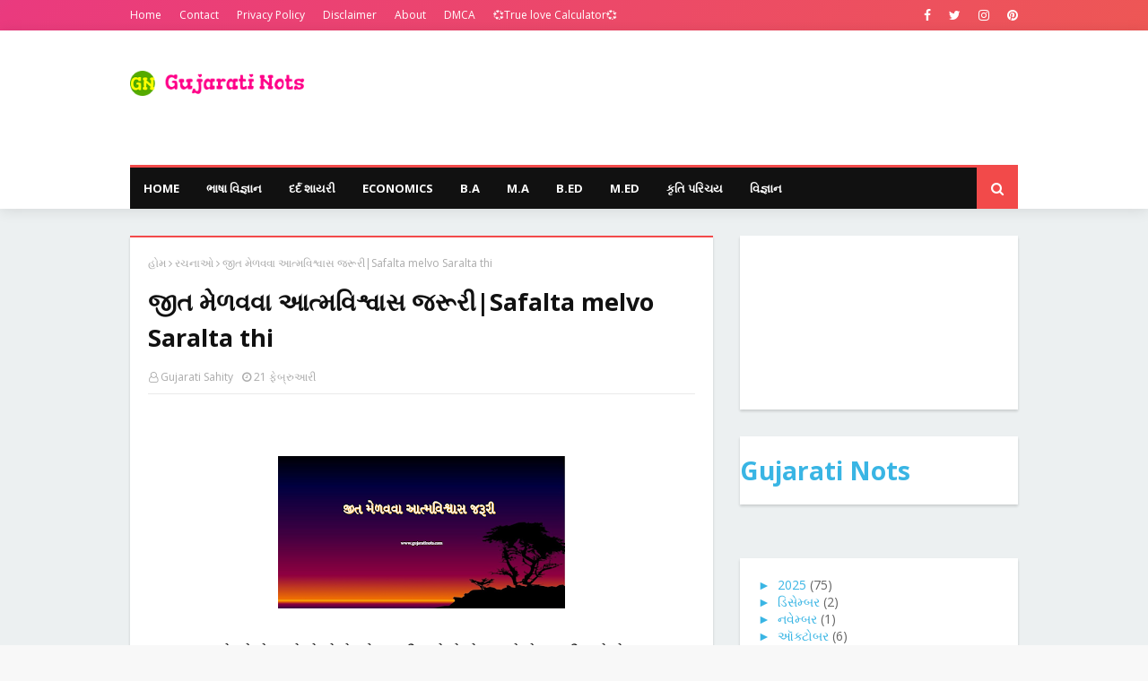

--- FILE ---
content_type: text/html; charset=UTF-8
request_url: https://www.gujaratinots.com/b/stats?style=WHITE_TRANSPARENT&timeRange=ALL_TIME&token=APq4FmAT5ZoZy2Dk8nbBTkkCrNTDmOx7duoOOl6H7WZGnnaBR8v3VxcE41U2q_qhtWunJ1-bTHHihXdbD9fKVbhk2hf-ubc2_Q
body_size: 41
content:
{"total":4358175,"sparklineOptions":{"backgroundColor":{"fillOpacity":0.1,"fill":"#ffffff"},"series":[{"areaOpacity":0.3,"color":"#fff"}]},"sparklineData":[[0,65],[1,55],[2,80],[3,85],[4,75],[5,84],[6,65],[7,66],[8,83],[9,77],[10,66],[11,65],[12,84],[13,78],[14,86],[15,78],[16,88],[17,78],[18,54],[19,70],[20,62],[21,53],[22,61],[23,79],[24,74],[25,71],[26,90],[27,90],[28,99],[29,56]],"nextTickMs":37894}

--- FILE ---
content_type: text/html; charset=utf-8
request_url: https://www.google.com/recaptcha/api2/aframe
body_size: 264
content:
<!DOCTYPE HTML><html><head><meta http-equiv="content-type" content="text/html; charset=UTF-8"></head><body><script nonce="y4peAVaedImfbwylZfoYmw">/** Anti-fraud and anti-abuse applications only. See google.com/recaptcha */ try{var clients={'sodar':'https://pagead2.googlesyndication.com/pagead/sodar?'};window.addEventListener("message",function(a){try{if(a.source===window.parent){var b=JSON.parse(a.data);var c=clients[b['id']];if(c){var d=document.createElement('img');d.src=c+b['params']+'&rc='+(localStorage.getItem("rc::a")?sessionStorage.getItem("rc::b"):"");window.document.body.appendChild(d);sessionStorage.setItem("rc::e",parseInt(sessionStorage.getItem("rc::e")||0)+1);localStorage.setItem("rc::h",'1769081611635');}}}catch(b){}});window.parent.postMessage("_grecaptcha_ready", "*");}catch(b){}</script></body></html>

--- FILE ---
content_type: text/plain
request_url: https://www.google-analytics.com/j/collect?v=1&_v=j102&a=939166477&t=pageview&_s=1&dl=https%3A%2F%2Fwww.gujaratinots.com%2F2024%2F02%2Fsafalta-melvo-saralta-thi.html&ul=en-us%40posix&dt=%E0%AA%9C%E0%AB%80%E0%AA%A4%20%E0%AA%AE%E0%AB%87%E0%AA%B3%E0%AA%B5%E0%AA%B5%E0%AA%BE%20%E0%AA%86%E0%AA%A4%E0%AB%8D%E0%AA%AE%E0%AA%B5%E0%AA%BF%E0%AA%B6%E0%AB%8D%E0%AA%B5%E0%AA%BE%E0%AA%B8%20%E0%AA%9C%E0%AA%B0%E0%AB%82%E0%AA%B0%E0%AB%80%7CSafalta%20melvo%20Saralta%20thi&sr=1280x720&vp=1280x720&_u=IEBAAEABAAAAACAAI~&jid=1346259520&gjid=1165397061&cid=2127683928.1769081608&tid=UA-168796578-1&_gid=1335637736.1769081608&_r=1&_slc=1&z=638359906
body_size: -435
content:
2,cG-PEC3D0WKFC,cUA-168796578-1

--- FILE ---
content_type: text/javascript; charset=UTF-8
request_url: https://www.gujaratinots.com/feeds/posts/default/-/%E0%AA%B0%E0%AA%9A%E0%AA%A8%E0%AA%BE%E0%AA%93?alt=json-in-script&max-results=3&callback=jQuery1124028440593488464017_1769081609242&_=1769081609243
body_size: 7843
content:
// API callback
jQuery1124028440593488464017_1769081609242({"version":"1.0","encoding":"UTF-8","feed":{"xmlns":"http://www.w3.org/2005/Atom","xmlns$openSearch":"http://a9.com/-/spec/opensearchrss/1.0/","xmlns$blogger":"http://schemas.google.com/blogger/2008","xmlns$georss":"http://www.georss.org/georss","xmlns$gd":"http://schemas.google.com/g/2005","xmlns$thr":"http://purl.org/syndication/thread/1.0","id":{"$t":"tag:blogger.com,1999:blog-5022313619722027770"},"updated":{"$t":"2026-01-15T21:00:43.496+05:30"},"category":[{"term":"B.Ed"},{"term":"M.A"},{"term":"B.A"},{"term":"ભાષા વિજ્ઞાન"},{"term":"દર્દ શાયરી"},{"term":"Economics"},{"term":"MCQ-Short"},{"term":"દિન વિશેષ"},{"term":"Computer+Internet"},{"term":"ઇન્વેસ્ટમેન્ટ"},{"term":"Gujarat TAT"},{"term":"M.Ed"},{"term":"ગુજરાતી સાહિત્યિક સામાયિકો"},{"term":"માનવ જીવન"},{"term":"ટેકનોલોજી"},{"term":"રચનાઓ"},{"term":"G.K"},{"term":"STD-12"},{"term":"Citizen Services"},{"term":"Good morning gujarati suvichar"},{"term":"ગુજરાતી ઉખાણાં"},{"term":"જાણવા જેવું"},{"term":"યોગ"},{"term":"Bike News"},{"term":"One liner Gujarati Current Affairs"},{"term":"કૃતિ પરિચય"},{"term":"Good night quotes in Gujarati"},{"term":"Loan ઓફર"},{"term":"REVENUE TALATI"},{"term":"ગુજરાતી સ્પિચ"},{"term":"Birth Day wishes in Gujarati"},{"term":"Dayli Current affairs Quiz"},{"term":"Gujarati Shayri photo"},{"term":"Love"},{"term":"Quiz"},{"term":"અરજી"},{"term":"રસોઈની રેસિપી"},{"term":"લગ્ન ગીત\/લોક ગીત"},{"term":"વિજ્ઞાન"},{"term":"વ્યક્તિ પરિચય"}],"title":{"type":"text","$t":"Gujarati Nots"},"subtitle":{"type":"html","$t":"B A, B.Ed, M A, M.Ed Gujarati Educational Material,Education, Nots, GK, Helth, TAT, TET,\nTop Gujarati Education Blog..Gujarati blog list for students in gujarati"},"link":[{"rel":"http://schemas.google.com/g/2005#feed","type":"application/atom+xml","href":"https:\/\/www.gujaratinots.com\/feeds\/posts\/default"},{"rel":"self","type":"application/atom+xml","href":"https:\/\/www.blogger.com\/feeds\/5022313619722027770\/posts\/default\/-\/%E0%AA%B0%E0%AA%9A%E0%AA%A8%E0%AA%BE%E0%AA%93?alt=json-in-script\u0026max-results=3"},{"rel":"alternate","type":"text/html","href":"https:\/\/www.gujaratinots.com\/search\/label\/%E0%AA%B0%E0%AA%9A%E0%AA%A8%E0%AA%BE%E0%AA%93"},{"rel":"hub","href":"http://pubsubhubbub.appspot.com/"},{"rel":"next","type":"application/atom+xml","href":"https:\/\/www.blogger.com\/feeds\/5022313619722027770\/posts\/default\/-\/%E0%AA%B0%E0%AA%9A%E0%AA%A8%E0%AA%BE%E0%AA%93\/-\/%E0%AA%B0%E0%AA%9A%E0%AA%A8%E0%AA%BE%E0%AA%93?alt=json-in-script\u0026start-index=4\u0026max-results=3"}],"author":[{"name":{"$t":"Unknown"},"email":{"$t":"noreply@blogger.com"},"gd$image":{"rel":"http://schemas.google.com/g/2005#thumbnail","width":"16","height":"16","src":"https:\/\/img1.blogblog.com\/img\/b16-rounded.gif"}}],"generator":{"version":"7.00","uri":"http://www.blogger.com","$t":"Blogger"},"openSearch$totalResults":{"$t":"6"},"openSearch$startIndex":{"$t":"1"},"openSearch$itemsPerPage":{"$t":"3"},"entry":[{"id":{"$t":"tag:blogger.com,1999:blog-5022313619722027770.post-4606711381201271344"},"published":{"$t":"2024-02-21T21:29:00.002+05:30"},"updated":{"$t":"2024-02-21T21:29:41.416+05:30"},"category":[{"scheme":"http://www.blogger.com/atom/ns#","term":"રચનાઓ"}],"title":{"type":"text","$t":"જીત મેળવવા આત્મવિશ્વાસ જરૂરી|Safalta melvo Saralta thi "},"content":{"type":"html","$t":"\u003Cp\u003E\u0026nbsp;\u003C\/p\u003E\u003Cdiv class=\"separator\" style=\"clear: both; text-align: center;\"\u003E\u003Ca href=\"https:\/\/blogger.googleusercontent.com\/img\/b\/R29vZ2xl\/AVvXsEhLqd3MStgP9Gx-tWNJe2ZuhIAmctI5Pkto5QUDaHs_CoL5mYGe9rZ6l4G4M29CUldsLJC7EZEU1xF7QDY-J_t2LEWZUlB214KATR1wuq_kkGozNUdIW12LHIj1Aae_JwEKDtGiKhJqhs2RuJ5A1r3uE7dNLrJjz0YdshxbZcvTWEnY9eQp3XMPN7XWggmv\/s1360\/image_2024-02-21_212715319.png\" imageanchor=\"1\" style=\"margin-left: 1em; margin-right: 1em;\"\u003E\u003Cimg alt=\"આત્મવિશ્વાસ\" border=\"0\" data-original-height=\"722\" data-original-width=\"1360\" height=\"170\" src=\"https:\/\/blogger.googleusercontent.com\/img\/b\/R29vZ2xl\/AVvXsEhLqd3MStgP9Gx-tWNJe2ZuhIAmctI5Pkto5QUDaHs_CoL5mYGe9rZ6l4G4M29CUldsLJC7EZEU1xF7QDY-J_t2LEWZUlB214KATR1wuq_kkGozNUdIW12LHIj1Aae_JwEKDtGiKhJqhs2RuJ5A1r3uE7dNLrJjz0YdshxbZcvTWEnY9eQp3XMPN7XWggmv\/w320-h170\/image_2024-02-21_212715319.png\" title=\"ભરોસો\" width=\"320\" \/\u003E\u003C\/a\u003E\u003C\/div\u003E\u003Cbr \/\u003E\u003Cp\u003E\u003C\/p\u003E\u003Cp class=\"MsoNormal\"\u003E\u003C\/p\u003E\u003Cdiv style=\"text-align: center;\"\u003E\u003Cspan style=\"background: white; color: #222222; font-family: Cambria, serif; font-size: 14pt; line-height: 107%;\"\u003E\u0026nbsp;\u003C\/span\u003E\u003Cspan style=\"background: white; color: #222222; font-family: \u0026quot;AMDAVAD UNICODE\u0026quot;; font-size: 14pt; line-height: 107%;\"\u003E\"\u003C\/span\u003E\u003Cspan lang=\"GU\" style=\"background: white; color: #222222; font-family: \u0026quot;AMDAVAD UNICODE\u0026quot;; font-size: 14pt; line-height: 107%;\"\u003Eજે લોકો માને છે કે તેઓ જીતી શકે છે તે જ લોકો જીતી\nશકે છે.\"\u003C\/span\u003E\u003C\/div\u003E\u003Cspan style=\"color: #222222; font-family: \u0026quot;AMDAVAD UNICODE\u0026quot;; font-size: 14.0pt; line-height: 107%;\"\u003E\n\u003Cbr style=\"-webkit-text-stroke-width: 0px; font-variant-caps: normal; font-variant-ligatures: normal; orphans: 2; text-align: start; text-decoration-color: initial; text-decoration-style: initial; text-decoration-thickness: initial; widows: 2; word-spacing: 0px;\" \/\u003E\n\u003C\/span\u003E\u003Cspan style=\"background: white; color: #222222; font-family: \u0026quot;Cambria\u0026quot;,serif; font-size: 14.0pt; line-height: 107%; mso-bidi-font-family: Cambria;\"\u003E\u003Cspan style=\"-webkit-text-stroke-width: 0px; float: none; font-variant-caps: normal; font-variant-ligatures: normal; orphans: 2; text-align: start; text-decoration-color: initial; text-decoration-style: initial; text-decoration-thickness: initial; widows: 2; word-spacing: 0px;\"\u003E\u0026nbsp;\u0026nbsp;\u0026nbsp;\u003C\/span\u003E\u003Cspan style=\"background: white; color: #222222; font-family: \u0026quot;AMDAVAD UNICODE\u0026quot;; font-size: 14.0pt; line-height: 107%;\"\u003E\n\u003C\/span\u003E\u003Cspan lang=\"GU\" style=\"background: white; color: #222222; font-family: \u0026quot;AMDAVAD UNICODE\u0026quot;; font-size: 14.0pt; line-height: 107%; mso-bidi-language: GU;\"\u003Eઆ દુનિયામાં\u003C\/span\u003E\u003Cspan style=\"background: white; color: #222222; font-family: \u0026quot;Cambria\u0026quot;,serif; font-size: 14.0pt; line-height: 107%; mso-bidi-font-family: Cambria;\"\u003E\u0026nbsp;\u003C\/span\u003E\u003Cspan lang=\"GU\" style=\"background: white; color: #222222; font-family: \u0026quot;AMDAVAD UNICODE\u0026quot;; font-size: 14.0pt; line-height: 107%; mso-bidi-language: GU;\"\u003Eઘણાં એવા માણસો હોય છે\u003C\/span\u003E\u003Cspan style=\"background: white; color: #222222; font-family: \u0026quot;AMDAVAD UNICODE\u0026quot;; font-size: 14.0pt; line-height: 107%;\"\u003E,\u003C\/span\u003E\u003Cspan lang=\"GU\" style=\"background: white; color: #222222; font-family: \u0026quot;AMDAVAD UNICODE\u0026quot;; font-size: 14.0pt; line-height: 107%; mso-bidi-language: GU;\"\u003E જે પોતાના પર પોતે \u003Cb\u003Eવિશ્વાસ \u003C\/b\u003Eકરી સકતા નથી.\" કે હું આ\nકાર્ય નહીં કરી શકું \"\u003C\/span\u003E\u003Cspan style=\"background: white; color: #222222; font-family: \u0026quot;AMDAVAD UNICODE\u0026quot;; font-size: 14.0pt; line-height: 107%;\"\u003E, \"\u003C\/span\u003E\u003Cspan lang=\"GU\" style=\"background: white; color: #222222; font-family: \u0026quot;AMDAVAD UNICODE\u0026quot;; font-size: 14.0pt; line-height: 107%; mso-bidi-language: GU;\"\u003Eઆ કાર્ય મારાથી નઈ\nથશે\" \"હું કાર્ય કેવી રીતે કરી શકું..\u003C\/span\u003E\u003Cspan style=\"background: white; color: #222222; font-family: \u0026quot;AMDAVAD UNICODE\u0026quot;; font-size: 14.0pt; line-height: 107%;\"\u003E?\" \u003C\/span\u003E\u003Cspan lang=\"GU\" style=\"background: white; color: #222222; font-family: \u0026quot;AMDAVAD UNICODE\u0026quot;; font-size: 14.0pt; line-height: 107%; mso-bidi-language: GU;\"\u003Eપણ વ્યક્તિ પોતાનામાં એક સાહસ બનાવી લઈ તો કોઈ પણ અસંભવ કાર્ય ને\u003C\/span\u003E\u003Cspan style=\"background: white; color: #222222; font-family: \u0026quot;Cambria\u0026quot;,serif; font-size: 14.0pt; line-height: 107%; mso-bidi-font-family: Cambria;\"\u003E\u0026nbsp;\u003C\/span\u003E\u003Cspan style=\"background: white; color: #222222; font-family: \u0026quot;AMDAVAD UNICODE\u0026quot;; font-size: 14.0pt; line-height: 107%;\"\u003E \u003C\/span\u003E\u003Cspan lang=\"GU\" style=\"background: white; color: #222222; font-family: \u0026quot;AMDAVAD UNICODE\u0026quot;; font-size: 14.0pt; line-height: 107%; mso-bidi-language: GU;\"\u003Eસંભવ કરી શકે છે. કારણ કે કોઈ પણ વ્યક્તિ સામાન્ય નથી\nહોતો.એમના માં કોઈ ને કોઈ એવી\u003C\/span\u003E\u003Cspan style=\"background: white; color: #222222; font-family: \u0026quot;Cambria\u0026quot;,serif; font-size: 14.0pt; line-height: 107%; mso-bidi-font-family: Cambria;\"\u003E\u0026nbsp;\u003C\/span\u003E\u003Cspan style=\"background: white; color: #222222; font-family: \u0026quot;AMDAVAD UNICODE\u0026quot;; font-size: 14.0pt; line-height: 107%;\"\u003E \u003C\/span\u003E\u003Cspan lang=\"GU\" style=\"background: white; color: #222222; font-family: \u0026quot;AMDAVAD UNICODE\u0026quot;; font-size: 14.0pt; line-height: 107%; mso-bidi-language: GU;\"\u003Eકળા\u003C\/span\u003E\u003Cspan style=\"background: white; color: #222222; font-family: \u0026quot;AMDAVAD UNICODE\u0026quot;; font-size: 14.0pt; line-height: 107%;\"\u003E,\u003C\/span\u003E\u003Cspan lang=\"GU\" style=\"background: white; color: #222222; font-family: \u0026quot;AMDAVAD UNICODE\u0026quot;; font-size: 14.0pt; line-height: 107%; mso-bidi-language: GU;\"\u003Eશક્તિ છુપાયેલી છે જે એ એને ઓળખી શકતો નથી. ક્યારેક આપણે\nકોઈ પણ કાર્ય કરવા માટે ખૂબ ઉત્સાહિત હોઈએ છીએ. પણ કહેવાય છે ને \" જેવો સંગ\nતેવો રંગ \" આપણી આસપાસ કેટલાક એવા માણસો હોય જે આપણ ને ક્યારેય સાથ નહી\nઆપતાં.. પરંતુ\u003C\/span\u003E\u003Cspan style=\"background: white; color: #222222; font-family: \u0026quot;Cambria\u0026quot;,serif; font-size: 14.0pt; line-height: 107%; mso-bidi-font-family: Cambria;\"\u003E\u0026nbsp;\u003C\/span\u003E\u003Cspan style=\"background: white; color: #222222; font-family: \u0026quot;AMDAVAD UNICODE\u0026quot;; font-size: 14.0pt; line-height: 107%;\"\u003E \u003C\/span\u003E\u003Cspan lang=\"GU\" style=\"background: white; color: #222222; font-family: \u0026quot;AMDAVAD UNICODE\u0026quot;; font-size: 14.0pt; line-height: 107%; mso-bidi-language: GU;\"\u003Eઆપણા કાર્ય ને પણ સફળ થવા નહીં દેતા. એટલે આપણે પોતાની જાત\nપર વિશ્વાસ રાખી ને જીવનમાં આગળ વધવું જોઈએ. કોઈ પણ કાર્ય ને પુરા આત્મવિશ્વાસ થી\nકરવું જોઈએ. પછી ભલે એનું પરિણામ જે આવે એ... સફળતા થી પ્રેરિત થવાય અને અને\nઅસફળતા થી જીવનમાં શીખવાનું મળે.. અને આગળ કેવી મહેનત કરવી અને કેટલો સંઘર્ષ કેવો\nપડે એ\u003C\/span\u003E\u003Cspan style=\"background: white; color: #222222; font-family: \u0026quot;Cambria\u0026quot;,serif; font-size: 14.0pt; line-height: 107%; mso-bidi-font-family: Cambria;\"\u003E\u0026nbsp;\u003C\/span\u003E\u003Cspan style=\"background: white; color: #222222; font-family: \u0026quot;AMDAVAD UNICODE\u0026quot;; font-size: 14.0pt; line-height: 107%;\"\u003E \u003C\/span\u003E\u003Cspan lang=\"GU\" style=\"background: white; color: #222222; font-family: \u0026quot;AMDAVAD UNICODE\u0026quot;; font-size: 14.0pt; line-height: 107%; mso-bidi-language: GU;\"\u003Eઆપણે ને ખબર પડે.\u003C\/span\u003E\u003C\/span\u003E\u003Cspan style=\"color: #222222; font-family: \u0026quot;AMDAVAD UNICODE\u0026quot;; font-size: 14.0pt; line-height: 107%;\"\u003E\u003Cbr style=\"-webkit-text-stroke-width: 0px; font-variant-caps: normal; font-variant-ligatures: normal; orphans: 2; text-align: start; text-decoration-color: initial; text-decoration-style: initial; text-decoration-thickness: initial; widows: 2; word-spacing: 0px;\" \/\u003E\n\u003Cbr style=\"-webkit-text-stroke-width: 0px; font-variant-caps: normal; font-variant-ligatures: normal; orphans: 2; text-align: start; text-decoration-color: initial; text-decoration-style: initial; text-decoration-thickness: initial; widows: 2; word-spacing: 0px;\" \/\u003E\n\u003C\/span\u003E\u003Cspan style=\"background: white; color: #222222; font-family: \u0026quot;Cambria\u0026quot;,serif; font-size: 14.0pt; line-height: 107%; mso-bidi-font-family: Cambria;\"\u003E\u003Cspan style=\"-webkit-text-stroke-width: 0px; float: none; font-variant-caps: normal; font-variant-ligatures: normal; orphans: 2; text-align: start; text-decoration-color: initial; text-decoration-style: initial; text-decoration-thickness: initial; widows: 2; word-spacing: 0px;\"\u003E\u0026nbsp;\u0026nbsp;\u0026nbsp;\u0026nbsp;\u0026nbsp;\u0026nbsp;\u003C\/span\u003E\u003Cspan style=\"background: white; color: #222222; font-family: \u0026quot;AMDAVAD UNICODE\u0026quot;; font-size: 14.0pt; line-height: 107%;\"\u003E \u003C\/span\u003E\u003Cspan lang=\"GU\" style=\"background: white; color: #222222; font-family: \u0026quot;AMDAVAD UNICODE\u0026quot;; font-size: 14.0pt; line-height: 107%; mso-bidi-language: GU;\"\u003Eઆજના સમય માં ઘણા એવા નેગેટિવ માણસો હોય છે. જેમના વાતો થી\nઆપણે પણ આપણા પર નો આત્મવિશ્વાસ ખોઈ બેસતા હોઈ છીએ.એક નાનું કાર્ય ને પણ આપણે મોટુ\nસમજી લઈ છીએ અમે પોતાના પર નો આત્મવિશ્વાસ ખોઈ બેસીએ છીએ.\u003C\/span\u003E\u003C\/span\u003E\u003Cspan style=\"color: #222222; font-family: \u0026quot;AMDAVAD UNICODE\u0026quot;; font-size: 14.0pt; line-height: 107%;\"\u003E\u003Cbr style=\"-webkit-text-stroke-width: 0px; font-variant-caps: normal; font-variant-ligatures: normal; orphans: 2; text-align: start; text-decoration-color: initial; text-decoration-style: initial; text-decoration-thickness: initial; widows: 2; word-spacing: 0px;\" \/\u003E\n\u003Cbr style=\"-webkit-text-stroke-width: 0px; font-variant-caps: normal; font-variant-ligatures: normal; orphans: 2; text-align: start; text-decoration-color: initial; text-decoration-style: initial; text-decoration-thickness: initial; widows: 2; word-spacing: 0px;\" \/\u003E\n\u003Cspan style=\"background: white;\"\u003E\u003Cspan style=\"-webkit-text-stroke-width: 0px; float: none; font-variant-caps: normal; font-variant-ligatures: normal; orphans: 2; text-align: start; text-decoration-color: initial; text-decoration-style: initial; text-decoration-thickness: initial; widows: 2; word-spacing: 0px;\"\u003E\" \u003C\/span\u003E\u003C\/span\u003E\u003Cspan lang=\"GU\" style=\"background: white; color: #222222; font-family: \u0026quot;AMDAVAD UNICODE\u0026quot;; font-size: 14.0pt; line-height: 107%; mso-bidi-language: GU;\"\u003Eજયારે\u003C\/span\u003E\u003Cspan style=\"background: white; color: #222222; font-family: \u0026quot;Cambria\u0026quot;,serif; font-size: 14.0pt; line-height: 107%; mso-bidi-font-family: Cambria;\"\u003E\u0026nbsp;\u003C\/span\u003E\u003Cspan lang=\"GU\" style=\"background: white; color: #222222; font-family: \u0026quot;AMDAVAD UNICODE\u0026quot;; font-size: 14.0pt; line-height: 107%; mso-bidi-language: GU;\"\u003Eઆપણે કોઈ એક નાનું છોડ\nરોપીએ છીએ. પરંતુ એ છોડ રોપવા પહેલા જ આપણા આસપાસ કે પરિવારજનો કે કોઈ વ્યક્તિ કહે\nછે. કે\u003C\/span\u003E\u003Cspan style=\"background: white; color: #222222; font-family: \u0026quot;AMDAVAD UNICODE\u0026quot;; font-size: 14.0pt; line-height: 107%;\"\u003E,\u003C\/span\u003E\u003Cspan lang=\"GU\" style=\"background: white; color: #222222; font-family: \u0026quot;AMDAVAD UNICODE\u0026quot;; font-size: 14.0pt; line-height: 107%; mso-bidi-language: GU;\"\u003Eઆ છોડ અહીં નઈ ઉંગશે..છતાં પણ આપણે એને ત્યાં રોપીએ છીએ.\nઅને આપણે પોતાના પર આત્મવિશ્વાસ રાખી ને રોજ એને સવાર સાંજ પાણી સિંચ્યે છીએ. અને\nએ નાનો છોડ ઘણા સમય પછી ઝાડ માં પરિવર્તન પામે છે.કારણ કે ત્યારે આપણે પોતાના પર\nવિશ્વાસ કરી ને છોડ રોપેલો એટલે એ કાર્ય સફળ થયું.એટલે.. જયારે પણ આપણે કોઈ પણ\nકાર્ય કરવા માટે જઈએ છીએ પરંતુ નેગેટિવ માણસો ની વાતમાં આવી ને એ કાર્ય નઈ કરીએ\nછીએ. પણ પોતાના પર વિશ્વાસ રાખીને કોઈ પણ કાર્ય કરવાથી એ કાર્ય સફળ જ થાય છે.\u003C\/span\u003E\u003C\/span\u003E\u003Cspan style=\"color: #222222; font-family: \u0026quot;AMDAVAD UNICODE\u0026quot;; font-size: 14.0pt; line-height: 107%;\"\u003E\u003Cbr style=\"-webkit-text-stroke-width: 0px; font-variant-caps: normal; font-variant-ligatures: normal; orphans: 2; text-align: start; text-decoration-color: initial; text-decoration-style: initial; text-decoration-thickness: initial; widows: 2; word-spacing: 0px;\" \/\u003E\n\u003Cbr style=\"-webkit-text-stroke-width: 0px; font-variant-caps: normal; font-variant-ligatures: normal; orphans: 2; text-align: start; text-decoration-color: initial; text-decoration-style: initial; text-decoration-thickness: initial; widows: 2; word-spacing: 0px;\" \/\u003E\n\u003C\/span\u003E\u003Cspan style=\"background: white; color: #222222; font-family: \u0026quot;Cambria\u0026quot;,serif; font-size: 14.0pt; line-height: 107%; mso-bidi-font-family: Cambria;\"\u003E\u003Cspan style=\"-webkit-text-stroke-width: 0px; float: none; font-variant-caps: normal; font-variant-ligatures: normal; orphans: 2; text-align: start; text-decoration-color: initial; text-decoration-style: initial; text-decoration-thickness: initial; widows: 2; word-spacing: 0px;\"\u003E\u0026nbsp;\u0026nbsp;\u0026nbsp;\u0026nbsp;\u0026nbsp;\u0026nbsp;\u0026nbsp;\u0026nbsp;\u0026nbsp;\u0026nbsp;\u003C\/span\u003E\u003Cspan style=\"background: white; color: #222222; font-family: \u0026quot;AMDAVAD UNICODE\u0026quot;; font-size: 14.0pt; line-height: 107%;\"\u003E \u003C\/span\u003E\u003Cspan lang=\"GU\" style=\"background: white; color: #222222; font-family: \u0026quot;AMDAVAD UNICODE\u0026quot;; font-size: 14.0pt; line-height: 107%; mso-bidi-language: GU;\"\u003Eએવી જ રીતે એક વિદ્યાર્થીની વાત કરીએ તો એના ટીચર દ્રારા\nવિદ્યાર્થી ને પ્રાર્થનાસભામાં અચાનક\u003C\/span\u003E\u003Cspan style=\"background: white; color: #222222; font-family: \u0026quot;Cambria\u0026quot;,serif; font-size: 14.0pt; line-height: 107%; mso-bidi-font-family: Cambria;\"\u003E\u0026nbsp;\u003C\/span\u003E\u003Cspan style=\"background: white; color: #222222; font-family: \u0026quot;AMDAVAD UNICODE\u0026quot;; font-size: 14.0pt; line-height: 107%;\"\u003E\n\u003C\/span\u003E\u003Cspan lang=\"GU\" style=\"background: white; color: #222222; font-family: \u0026quot;AMDAVAD UNICODE\u0026quot;; font-size: 14.0pt; line-height: 107%; mso-bidi-language: GU;\"\u003Eઉભું કરવામાં આવે અને એને\nએમનો પરિચય આપવા માટે કહેવામાં આવે છે. પરંતુ એ વિધાર્થીને બધા વિદ્યાર્થીઓ કે\nટીચરો સામે પરિચય આપવા માટે ડર લાગવા લાગે અને એ વિદ્યાર્થી દ્વારા એમનો પરિચય નઈ\nબોલાય અને વિદ્યાર્થી પાર્થનાસભામાં રડવા લાગે છે. અને બધા વિધાર્થીઓ એને જોઈ ને\nહસે છે.અને ટીચરઓ પણ એને ટીકાઓ કરવા લાગી. એથી વિદ્યાર્થીને વધુ ડર લાગ્યો. અને\nએમને ખૂબ દુઃખ લાગ્યું. એ પોતાને જાત ને કોસવા લાગ્યો. કે \"મારાથી જ કેમ નઈ\nથાય\". અને બીજા દિવસે પણ પરિચય બોલવા માટે ના પાડે છે અને હાર માની લેય છે કે\nમારાથી નઈ બોલાય. એને એક સામાન્ય પરિચય બોલવા માટે પણ આફત લાગવા લાગી. એને ખુદ પર\nવિશ્વાસ રહેતો નથી.એને મુસીબત એટલી પણ મોટી નથી એટલી એ માની લેય છે.પણ થોડી વાર\nપછી વિદ્યાર્થીના ક્લાસ ટીચર દ્વારા સમજવામાં આવ્યું. અને એ વિદ્યાર્થીએ થોડી\nપોતાનામાં થોડી હિમ્મત કરી બીજા દિવસે સરસ રીતે પોતાના પરિચય આપ્યો.\u003C\/span\u003E\u003C\/span\u003E\u003Cspan style=\"color: #222222; font-family: \u0026quot;AMDAVAD UNICODE\u0026quot;; font-size: 14.0pt; line-height: 107%;\"\u003E\u003Cbr style=\"-webkit-text-stroke-width: 0px; font-variant-caps: normal; font-variant-ligatures: normal; orphans: 2; text-align: start; text-decoration-color: initial; text-decoration-style: initial; text-decoration-thickness: initial; widows: 2; word-spacing: 0px;\" \/\u003E\n\u003Cbr style=\"-webkit-text-stroke-width: 0px; font-variant-caps: normal; font-variant-ligatures: normal; orphans: 2; text-align: start; text-decoration-color: initial; text-decoration-style: initial; text-decoration-thickness: initial; widows: 2; word-spacing: 0px;\" \/\u003E\n\u003C\/span\u003E\u003Cspan style=\"background: white; color: #222222; font-family: \u0026quot;Cambria\u0026quot;,serif; font-size: 14.0pt; line-height: 107%; mso-bidi-font-family: Cambria;\"\u003E\u003Cspan style=\"-webkit-text-stroke-width: 0px; float: none; font-variant-caps: normal; font-variant-ligatures: normal; orphans: 2; text-align: start; text-decoration-color: initial; text-decoration-style: initial; text-decoration-thickness: initial; widows: 2; word-spacing: 0px;\"\u003E\u0026nbsp;\u0026nbsp;\u0026nbsp;\u003C\/span\u003E\u003Cspan style=\"background: white; color: #222222; font-family: \u0026quot;AMDAVAD UNICODE\u0026quot;; font-size: 14.0pt; line-height: 107%;\"\u003E\n\u003C\/span\u003E\u003Cspan lang=\"GU\" style=\"background: white; color: #222222; font-family: \u0026quot;AMDAVAD UNICODE\u0026quot;; font-size: 14.0pt; line-height: 107%; mso-bidi-language: GU;\"\u003Eઘણી વાર એવું પણ થાય છે કે\nઆપણે જેણે આપણા માનતા હોય એ પણ આપણે ને સાથ આપતાં નઈ હોય છે.અને આપણ ને સગા પણ\nમાનતા નઈ હોય છે.અને આપણે એમના ભરોસે હોય એ છીએ.જે આપણને વિનાશ તરફ લઈ જાય છે.આપણે\nબીજા પર ભરોસો કરતાં પહેલા પોતાના પર ભરોસો કરવો જોઈએ. કેમકે આપણે બીજા કરતાં\nપોતાને સારી રીતે ઓળખ્યે છીએ.\u003C\/span\u003E\u003Cspan style=\"background: white; color: #222222; font-family: \u0026quot;Cambria\u0026quot;,serif; font-size: 14.0pt; line-height: 107%; mso-bidi-font-family: Cambria;\"\u003E\u0026nbsp;\u003C\/span\u003E\u003C\/span\u003E\u003Cspan style=\"font-family: \u0026quot;AMDAVAD UNICODE\u0026quot;; font-size: 14.0pt; line-height: 107%;\"\u003E\u003Co:p\u003E\u003C\/o:p\u003E\u003C\/span\u003E\u003Cp\u003E\u003C\/p\u003E\u003Cp class=\"MsoNormal\"\u003E\u003Cspan style=\"background: white; color: #222222; font-family: \u0026quot;Cambria\u0026quot;,serif; font-size: 14.0pt; line-height: 107%; mso-bidi-font-family: Cambria;\"\u003E\u003Cspan style=\"background: white; color: #222222; font-family: \u0026quot;Cambria\u0026quot;,serif; font-size: 14.0pt; line-height: 107%; mso-bidi-font-family: Cambria;\"\u003E\u003Cbr \/\u003E\u003C\/span\u003E\u003C\/span\u003E\u003C\/p\u003E\u003Cp class=\"MsoNormal\" style=\"text-align: right;\"\u003E\u003Cspan style=\"background: white; color: #222222; font-family: Cambria, serif; line-height: 107%;\"\u003E\u003Cspan style=\"background: white; color: #222222; font-family: Cambria, serif; line-height: 107%;\"\u003E\u003Cspan style=\"font-size: x-small;\"\u003E\u003Cb\u003Eલેખિકા:- રિંકલ દેશમુખ\u0026nbsp;\u003C\/b\u003E\u003C\/span\u003E\u003C\/span\u003E\u003C\/span\u003E\u003C\/p\u003E\u003Cp class=\"MsoNormal\" style=\"text-align: right;\"\u003E\u003Cspan style=\"background: white; color: #222222; font-family: Cambria, serif; line-height: 107%;\"\u003E\u003Cspan style=\"background: white; color: #222222; font-family: Cambria, serif; line-height: 107%;\"\u003E\u003Cspan style=\"font-size: x-small;\"\u003E\u003Cb\u003E\u003Cbr \/\u003E\u003C\/b\u003E\u003C\/span\u003E\u003C\/span\u003E\u003C\/span\u003E\u003C\/p\u003E\u003Cp class=\"MsoNormal\" style=\"text-align: right;\"\u003E\u003Cspan style=\"background: white; color: #222222; font-family: Cambria, serif; line-height: 107%;\"\u003E\u003Cspan style=\"background: white; color: #222222; font-family: Cambria, serif; line-height: 107%;\"\u003E\u003Cspan style=\"font-size: x-small;\"\u003E\u003Cb\u003E\u003Cbr \/\u003E\u003C\/b\u003E\u003C\/span\u003E\u003C\/span\u003E\u003C\/span\u003E\u003C\/p\u003E"},"link":[{"rel":"replies","type":"application/atom+xml","href":"https:\/\/www.gujaratinots.com\/feeds\/4606711381201271344\/comments\/default","title":"પોસ્ટ ટિપ્પણીઓ"},{"rel":"replies","type":"text/html","href":"https:\/\/www.gujaratinots.com\/2024\/02\/safalta-melvo-saralta-thi.html#comment-form","title":"0 ટિપ્પણીઓ"},{"rel":"edit","type":"application/atom+xml","href":"https:\/\/www.blogger.com\/feeds\/5022313619722027770\/posts\/default\/4606711381201271344"},{"rel":"self","type":"application/atom+xml","href":"https:\/\/www.blogger.com\/feeds\/5022313619722027770\/posts\/default\/4606711381201271344"},{"rel":"alternate","type":"text/html","href":"https:\/\/www.gujaratinots.com\/2024\/02\/safalta-melvo-saralta-thi.html","title":"જીત મેળવવા આત્મવિશ્વાસ જરૂરી|Safalta melvo Saralta thi "}],"author":[{"name":{"$t":"Unknown"},"email":{"$t":"noreply@blogger.com"},"gd$image":{"rel":"http://schemas.google.com/g/2005#thumbnail","width":"16","height":"16","src":"https:\/\/img1.blogblog.com\/img\/b16-rounded.gif"}}],"media$thumbnail":{"xmlns$media":"http://search.yahoo.com/mrss/","url":"https:\/\/blogger.googleusercontent.com\/img\/b\/R29vZ2xl\/AVvXsEhLqd3MStgP9Gx-tWNJe2ZuhIAmctI5Pkto5QUDaHs_CoL5mYGe9rZ6l4G4M29CUldsLJC7EZEU1xF7QDY-J_t2LEWZUlB214KATR1wuq_kkGozNUdIW12LHIj1Aae_JwEKDtGiKhJqhs2RuJ5A1r3uE7dNLrJjz0YdshxbZcvTWEnY9eQp3XMPN7XWggmv\/s72-w320-h170-c\/image_2024-02-21_212715319.png","height":"72","width":"72"},"thr$total":{"$t":"0"}},{"id":{"$t":"tag:blogger.com,1999:blog-5022313619722027770.post-3112278053354006991"},"published":{"$t":"2024-02-05T21:22:00.004+05:30"},"updated":{"$t":"2024-02-05T21:22:45.996+05:30"},"category":[{"scheme":"http://www.blogger.com/atom/ns#","term":"રચનાઓ"}],"title":{"type":"text","$t":"અસફળતાની પાછળ જ સફળતા|Success behind failure in Gujarati"},"content":{"type":"html","$t":"\u003Cp\u003E\u003Cbr \/\u003E\u003C\/p\u003E\u003Cdiv class=\"separator\" style=\"clear: both; text-align: center;\"\u003E\u003Ca href=\"https:\/\/blogger.googleusercontent.com\/img\/b\/R29vZ2xl\/AVvXsEg_cj4cjPnMK7Jz-1EOzeZ8-2zAAhYUbQre_LTIGFhOFo1tRYYdnandi72s8-Yw5iuhqcUomfaQxK3I3TRiyhEYDXzG7NbFVUgzS3-6gU5q-p7p5mURPI2SulsQVFbb__5d7i7RntaPvWZlmYz5kyUk4k5z41E4AtGOiLAmoHLx1ObOlfrG-LuPBjyM9uTI\/s1360\/%E0%AA%A8%E0%AA%BF%E0%AA%B7%E0%AB%8D%E0%AA%AB%E0%AA%B3%E0%AA%A4%E0%AA%BE%20%E0%AA%AA%E0%AA%BE%E0%AA%9B%E0%AA%B3%20%E0%AA%B8%E0%AA%AB%E0%AA%B3%E0%AA%A4%E0%AA%BE.jpg\" style=\"margin-left: 1em; margin-right: 1em;\"\u003E\u003Cimg border=\"0\" data-original-height=\"768\" data-original-width=\"1360\" height=\"181\" src=\"https:\/\/blogger.googleusercontent.com\/img\/b\/R29vZ2xl\/AVvXsEg_cj4cjPnMK7Jz-1EOzeZ8-2zAAhYUbQre_LTIGFhOFo1tRYYdnandi72s8-Yw5iuhqcUomfaQxK3I3TRiyhEYDXzG7NbFVUgzS3-6gU5q-p7p5mURPI2SulsQVFbb__5d7i7RntaPvWZlmYz5kyUk4k5z41E4AtGOiLAmoHLx1ObOlfrG-LuPBjyM9uTI\/s320\/%E0%AA%A8%E0%AA%BF%E0%AA%B7%E0%AB%8D%E0%AA%AB%E0%AA%B3%E0%AA%A4%E0%AA%BE%20%E0%AA%AA%E0%AA%BE%E0%AA%9B%E0%AA%B3%20%E0%AA%B8%E0%AA%AB%E0%AA%B3%E0%AA%A4%E0%AA%BE.jpg\" width=\"320\" \/\u003E\u003C\/a\u003E\u003C\/div\u003E\u003Cbr \/\u003E\u003Cp\u003E\u003C\/p\u003E\u003Cp class=\"MsoNormal\"\u003E\u003Cspan style=\"background: white; color: #222222; font-family: \u0026quot;Cambria\u0026quot;,serif; font-size: 14pt; line-height: 107%; mso-bidi-font-family: Cambria;\"\u003E\u0026nbsp;\u003C\/span\u003E\u003Cspan lang=\"GU\" style=\"background: white; color: #222222; font-family: \u0026quot;AMDAVAD UNICODE\u0026quot;; font-size: 14pt; line-height: 107%; mso-bidi-language: GU;\"\u003Eશું તમે પણ જીવનમાં અસફળ\nથયા છો..\u003C\/span\u003E\u003Cspan style=\"background: white; color: #222222; font-family: \u0026quot;AMDAVAD UNICODE\u0026quot;; font-size: 14pt; line-height: 107%;\"\u003E? \u003C\/span\u003E\u003Cspan lang=\"GU\" style=\"background: white; color: #222222; font-family: \u0026quot;AMDAVAD UNICODE\u0026quot;; font-size: 14pt; line-height: 107%; mso-bidi-language: GU;\"\u003Eજો તમે અસફળ થયા પછી હાર માની લીધી હોય તો.. તમારામાં\nઆત્મવિશ્વાસ નથી.\u003C\/span\u003E\u003Cspan style=\"background: white; color: #222222; font-family: \u0026quot;Cambria\u0026quot;,serif; font-size: 14pt; line-height: 107%; mso-bidi-font-family: Cambria;\"\u003E\u0026nbsp;\u003C\/span\u003E\u003Cspan style=\"background: white; color: #222222; font-family: \u0026quot;AMDAVAD UNICODE\u0026quot;; font-size: 14pt; line-height: 107%;\"\u003E \u003C\/span\u003E\u003Cspan lang=\"GU\" style=\"background: white; color: #222222; font-family: \u0026quot;AMDAVAD UNICODE\u0026quot;; font-size: 14pt; line-height: 107%; mso-bidi-language: GU;\"\u003Eઅને તમે જો અસફળ થયા બાદ પણ\nથાક્યા વગર પ્રયત્ન કરતા હોવ તો તમારે જાણી લેવાનું કે સફળતા નજીક છે. કારણ કે કોઈ\nપણ વ્યક્તિ અસફળ થયા\u003C\/span\u003E\u003Cspan style=\"background: white; color: #222222; font-family: \u0026quot;AMDAVAD UNICODE\u0026quot;; font-size: 14pt; line-height: 107%;\"\u003E, \u003C\/span\u003E\u003Cspan lang=\"GU\" style=\"background: white; color: #222222; font-family: \u0026quot;AMDAVAD UNICODE\u0026quot;; font-size: 14pt; line-height: 107%; mso-bidi-language: GU;\"\u003Eપછી પણ બીજાના સહારો લીધા\nવગર આગળ વધી રહ્યો છે. તો તેને દુનિયાની કોઈ તાકાત અસફળ થવા માટે હરાવી શકતી નથી.\nઅને જો પોતાનો આત્મવિશ્વાસ ડગમગાવી દીધો. તો જાણી લેવાનું કે તમને અસફળ થતાં કોઈ\nનઈ રોકે. હંમેશા ચાલતું રહેવું પડે છે.ઘણીવાર કેટલી અસફળતારૂપી બાધા આવે છે. તો પણ\nઆપણે પોતાના પર વિશ્વાસ રાખી આગળ વધતુ રહેવું પડે.ત્યારે જ સફળતા તમને મળે છે.\u003C\/span\u003E\u003C\/p\u003E\u003Cp class=\"MsoNormal\"\u003E\u003Cspan style=\"color: #222222; font-family: \u0026quot;AMDAVAD UNICODE\u0026quot;; font-size: 14pt; line-height: 107%;\"\u003E\u003Cbr style=\"-webkit-text-stroke-width: 0px; font-variant-caps: normal; font-variant-ligatures: normal; orphans: 2; text-align: start; text-decoration-color: initial; text-decoration-style: initial; text-decoration-thickness: initial; widows: 2; word-spacing: 0px;\" \/\u003E\n\u003Cbr style=\"-webkit-text-stroke-width: 0px; font-variant-caps: normal; font-variant-ligatures: normal; orphans: 2; text-align: start; text-decoration-color: initial; text-decoration-style: initial; text-decoration-thickness: initial; widows: 2; word-spacing: 0px;\" \/\u003E\n\u003C\/span\u003E\u003Cspan style=\"background: white; color: #222222; font-family: \u0026quot;Cambria\u0026quot;,serif; font-size: 14pt; line-height: 107%; mso-bidi-font-family: Cambria;\"\u003E\u003Cspan style=\"-webkit-text-stroke-width: 0px; float: none; font-variant-caps: normal; font-variant-ligatures: normal; orphans: 2; text-align: start; text-decoration-color: initial; text-decoration-style: initial; text-decoration-thickness: initial; widows: 2; word-spacing: 0px;\"\u003E\u0026nbsp;\u0026nbsp;\u0026nbsp;\u0026nbsp;\u0026nbsp;\u0026nbsp;\u003C\/span\u003E\u003Cspan style=\"background: white; color: #222222; font-family: \u0026quot;AMDAVAD UNICODE\u0026quot;; font-size: 14pt; line-height: 107%;\"\u003E \u003C\/span\u003E\u003Cspan lang=\"GU\" style=\"background: white; color: #222222; font-family: \u0026quot;AMDAVAD UNICODE\u0026quot;; font-size: 14pt; line-height: 107%; mso-bidi-language: GU;\"\u003Eએકવાર એક છોકરો જંગલ તફર ફરવા ગયો. જંગલમાં ફરી ફરી ને એક\nઝાડ નીચે આરામ કરવા બેસ્યો, પણ તેને તરસ લાગી. તે પાણી ની શોધમાં આમ તેમ ફરવા\nલાગ્યો. ઘણું જંગલ ફરી ફરી ને થાકી ગયો. ઘણું ફર્યા પછી તેને એક પાણી નું ઝરણું\nદેખાયું. તે છોકરો પાણી પીવા માટે ઝરણાં પાસે ગયો. ઝરણાં પાસે જઈને પાણી જોયું તો\nજંગલના \u003Cspan style=\"mso-spacerun: yes;\"\u003E\u0026nbsp;\u003C\/span\u003Eપશુ પાણી પીય ને ગયા અને પોતે હાથ-પગ\nપણ \u003Cspan style=\"mso-spacerun: yes;\"\u003E\u0026nbsp;\u003C\/span\u003Eધોયા એટલે પાણી સાવ ગંદુ થઈ ગયુ.. હવે\nછોકરો વિચાર કરે કે પાણી તો સાવ ગંદુ થઈ ગયું છે. છોકરાને બહુ તરસ લાગી હોવાથી\nછોકરો રડવાં લાગ્યો અને વિચારે છે કે\u003C\/span\u003E\u003Cspan style=\"background: white; color: #222222; font-family: \u0026quot;AMDAVAD UNICODE\u0026quot;; font-size: 14pt; line-height: 107%;\"\u003E,\u003C\/span\u003E\u003Cspan lang=\"GU\" style=\"background: white; color: #222222; font-family: \u0026quot;AMDAVAD UNICODE\u0026quot;; font-size: 14pt; line-height: 107%; mso-bidi-language: GU;\"\u003E હું કઈ રીતે પાણી પીવું...\u003C\/span\u003E\u003Cspan style=\"background: white; color: #222222; font-family: \u0026quot;AMDAVAD UNICODE\u0026quot;; font-size: 14pt; line-height: 107%;\"\u003E? \u003C\/span\u003E\u003Cspan lang=\"GU\" style=\"background: white; color: #222222; font-family: \u0026quot;AMDAVAD UNICODE\u0026quot;; font-size: 14pt; line-height: 107%; mso-bidi-language: GU;\"\u003Eછોકરો ઝરણાં પાસે જ બેસી ને વિચાર કરે કે બીજે\u003C\/span\u003E\u003Cspan style=\"background: white; color: #222222; font-family: \u0026quot;Cambria\u0026quot;,serif; font-size: 14pt; line-height: 107%; mso-bidi-font-family: Cambria;\"\u003E\u0026nbsp;\u003C\/span\u003E\u003Cspan style=\"background: white; color: #222222; font-family: \u0026quot;AMDAVAD UNICODE\u0026quot;; font-size: 14pt; line-height: 107%;\"\u003E \u003C\/span\u003E\u003Cspan lang=\"GU\" style=\"background: white; color: #222222; font-family: \u0026quot;AMDAVAD UNICODE\u0026quot;; font-size: 14pt; line-height: 107%; mso-bidi-language: GU;\"\u003Eકશે પાણી તો નઈ મળે તો શુ કરું..\u003C\/span\u003E\u003Cspan style=\"background: white; color: #222222; font-family: \u0026quot;AMDAVAD UNICODE\u0026quot;; font-size: 14pt; line-height: 107%;\"\u003E?\u003C\/span\u003E\u003Cspan lang=\"GU\" style=\"background: white; color: #222222; font-family: \u0026quot;AMDAVAD UNICODE\u0026quot;; font-size: 14pt; line-height: 107%; mso-bidi-language: GU;\"\u003Eતો થોડી વાર અહીં જ બેસું પછી પાણી થોડુ વહી જશે પછી પી\nલઈશ.. એટલે છોકરો થોડી વાર ઝરણાં પાસે બેસે છે.. થોડી વાર પછી ગંદુ પાણી બધું વહી\nગયું અને પાણી એકદમ સાફ કાચ જેવું થઈ ગયું. અને છોકરાએ એ ઝરણાંનું પાણી પી ને\nપોતાની તરસ મટાડી લીધી.\u003C\/span\u003E\u003C\/span\u003E\u003C\/p\u003E\u003Cp class=\"MsoNormal\"\u003E\u003Cspan style=\"color: #222222; font-family: \u0026quot;AMDAVAD UNICODE\u0026quot;; font-size: 14pt; line-height: 107%;\"\u003E\u003Cbr style=\"-webkit-text-stroke-width: 0px; font-variant-caps: normal; font-variant-ligatures: normal; orphans: 2; text-align: start; text-decoration-color: initial; text-decoration-style: initial; text-decoration-thickness: initial; widows: 2; word-spacing: 0px;\" \/\u003E\n\u003Cbr style=\"-webkit-text-stroke-width: 0px; font-variant-caps: normal; font-variant-ligatures: normal; orphans: 2; text-align: start; text-decoration-color: initial; text-decoration-style: initial; text-decoration-thickness: initial; widows: 2; word-spacing: 0px;\" \/\u003E\n\u003C\/span\u003E\u003Cspan style=\"background: white; color: #222222; font-family: \u0026quot;Cambria\u0026quot;,serif; font-size: 14pt; line-height: 107%; mso-bidi-font-family: Cambria;\"\u003E\u003Cspan style=\"-webkit-text-stroke-width: 0px; float: none; font-variant-caps: normal; font-variant-ligatures: normal; orphans: 2; text-align: start; text-decoration-color: initial; text-decoration-style: initial; text-decoration-thickness: initial; widows: 2; word-spacing: 0px;\"\u003E\u0026nbsp;\u0026nbsp;\u0026nbsp;\u0026nbsp;\u0026nbsp;\u0026nbsp;\u0026nbsp;\u0026nbsp;\u003C\/span\u003E\u003Cspan style=\"background: white; color: #222222; font-family: \u0026quot;AMDAVAD UNICODE\u0026quot;; font-size: 14pt; line-height: 107%;\"\u003E \u003C\/span\u003E\u003Cspan lang=\"GU\" style=\"background: white; color: #222222; font-family: \u0026quot;AMDAVAD UNICODE\u0026quot;; font-size: 14pt; line-height: 107%; mso-bidi-language: GU;\"\u003Eએવી જ રીતે આપણા જીવનમાં ઘણી એવી મુશ્કેલીઓ આવે છે. અને\u003C\/span\u003E\u003Cspan style=\"background: white; color: #222222; font-family: \u0026quot;Cambria\u0026quot;,serif; font-size: 14pt; line-height: 107%; mso-bidi-font-family: Cambria;\"\u003E\u0026nbsp;\u003C\/span\u003E\u003Cspan style=\"background: white; color: #222222; font-family: \u0026quot;AMDAVAD UNICODE\u0026quot;; font-size: 14pt; line-height: 107%;\"\u003E \u003C\/span\u003E\u003Cspan lang=\"GU\" style=\"background: white; color: #222222; font-family: \u0026quot;AMDAVAD UNICODE\u0026quot;; font-size: 14pt; line-height: 107%; mso-bidi-language: GU;\"\u003Eઆપણે અશાંત મગજે નિર્ણય લઈએ છીએ. અને પછી મુશ્કેલીઓમાં\nમુકાયે છીએ... અને આગળ વધવા માટે હાર માની લઈએ છીએ.આપણે પોતાને અશાંત કરી દઈએ\nછીએ.આપણે સફળતા મળતા માર્ગથી ભટકી જઈએ છીએ.પણ જો શાંત મનથી વિચાર કરી અને આપણે\nઅસફળતા પાછળ કરેલી ભૂલો ને સ્વીકારીને આગળ વધીએ તો સફળતાનો રસ્તો આપો આપ ખુલી જાય\nછે.અને એકવાર ને એકવાર સફળતા જરૂર મળે છે.\u003C\/span\u003E\u003C\/span\u003E\u003Cspan style=\"color: #222222; font-family: \u0026quot;AMDAVAD UNICODE\u0026quot;; font-size: 14pt; line-height: 107%;\"\u003E\u003Cbr style=\"-webkit-text-stroke-width: 0px; font-variant-caps: normal; font-variant-ligatures: normal; orphans: 2; text-align: start; text-decoration-color: initial; text-decoration-style: initial; text-decoration-thickness: initial; widows: 2; word-spacing: 0px;\" \/\u003E\n\u003Cbr style=\"-webkit-text-stroke-width: 0px; font-variant-caps: normal; font-variant-ligatures: normal; orphans: 2; text-align: start; text-decoration-color: initial; text-decoration-style: initial; text-decoration-thickness: initial; widows: 2; word-spacing: 0px;\" \/\u003E\n\u003Cbr style=\"-webkit-text-stroke-width: 0px; font-variant-caps: normal; font-variant-ligatures: normal; orphans: 2; text-align: start; text-decoration-color: initial; text-decoration-style: initial; text-decoration-thickness: initial; widows: 2; word-spacing: 0px;\" \/\u003E\u003C\/span\u003E\u003C\/p\u003E\u003Cdiv style=\"text-align: center;\"\u003E\u003Cspan style=\"font-family: Cambria, serif; font-size: 14pt;\"\u003E\u0026nbsp; \u0026nbsp; \u0026nbsp; \u0026nbsp; \u0026nbsp; \u0026nbsp;\u0026nbsp;\u003C\/span\u003E\u003Cspan style=\"background: white; font-size: 14pt; line-height: 107%;\"\u003E \u003Cb\u003E\"\u003C\/b\u003E\u003C\/span\u003E\u003Cb\u003E\u003Cspan lang=\"GU\" style=\"background: white; font-size: 14pt; line-height: 107%;\"\u003Eબનાવ તારી સફર કંઈક એવી કે\u003C\/span\u003E\u003Cspan style=\"background: white; font-size: 14pt; line-height: 107%;\"\u003E,\u003C\/span\u003E\u003C\/b\u003E\u003C\/div\u003E\n\u003Cb\u003E\u003Cspan style=\"background: white; color: #222222; font-family: \u0026quot;Cambria\u0026quot;,serif; font-size: 14pt; line-height: 107%; mso-bidi-font-family: Cambria;\"\u003E\u003Cdiv style=\"text-align: center;\"\u003E\u003Cspan style=\"font-size: 14pt;\"\u003E\u0026nbsp; \u0026nbsp; \u0026nbsp; \u0026nbsp; \u0026nbsp; \u0026nbsp; \u0026nbsp; \u0026nbsp;\u003C\/span\u003E\u003Cspan style=\"background-attachment: initial; background-clip: initial; background-image: initial; background-origin: initial; background-position: initial; background-repeat: initial; background-size: initial; font-family: \u0026quot;AMDAVAD UNICODE\u0026quot;; font-size: 14pt; line-height: 107%;\"\u003E \u003C\/span\u003E\u003Cspan lang=\"GU\" style=\"background-attachment: initial; background-clip: initial; background-image: initial; background-origin: initial; background-position: initial; background-repeat: initial; background-size: initial; font-family: \u0026quot;AMDAVAD UNICODE\u0026quot;; font-size: 14pt; line-height: 107%;\"\u003Eતારી મંજિલને પણ ઇર્ષ્યા થાય\u003C\/span\u003E\u003Cspan style=\"background-attachment: initial; background-clip: initial; background-image: initial; background-origin: initial; background-position: initial; background-repeat: initial; background-size: initial; font-family: \u0026quot;AMDAVAD UNICODE\u0026quot;; font-size: 14pt; line-height: 107%;\"\u003E,\u003C\/span\u003E\u003C\/div\u003E\u003C\/span\u003E\u003Cspan style=\"background: white; color: #222222; font-family: \u0026quot;Cambria\u0026quot;,serif; font-size: 14pt; line-height: 107%; mso-bidi-font-family: Cambria;\"\u003E\u003Cdiv style=\"text-align: center;\"\u003E\u003Cspan style=\"font-size: 14pt;\"\u003E\u0026nbsp; \u0026nbsp; \u0026nbsp; \u0026nbsp; \u0026nbsp; \u0026nbsp; \u0026nbsp; \u0026nbsp;\u0026nbsp;\u003C\/span\u003E\u003Cspan style=\"background-attachment: initial; background-clip: initial; background-image: initial; background-origin: initial; background-position: initial; background-repeat: initial; background-size: initial; font-family: \u0026quot;AMDAVAD UNICODE\u0026quot;; font-size: 14pt; line-height: 107%;\"\u003E \u003C\/span\u003E\u003Cspan lang=\"GU\" style=\"background-attachment: initial; background-clip: initial; background-image: initial; background-origin: initial; background-position: initial; background-repeat: initial; background-size: initial; font-family: \u0026quot;AMDAVAD UNICODE\u0026quot;; font-size: 14pt; line-height: 107%;\"\u003Eહાર જીત ની વાત નથી\u003C\/span\u003E\u003Cspan style=\"background-attachment: initial; background-clip: initial; background-image: initial; background-origin: initial; background-position: initial; background-repeat: initial; background-size: initial; font-family: \u0026quot;AMDAVAD UNICODE\u0026quot;; font-size: 14pt; line-height: 107%;\"\u003E,\u003C\/span\u003E\u003C\/div\u003E\u003C\/span\u003E\u003Cspan style=\"background: white; color: #222222; font-family: Cambria, serif; line-height: 107%;\"\u003E\u003Cdiv style=\"font-size: 14pt; text-align: center;\"\u003E\u003Cspan style=\"font-size: 14pt;\"\u003E\u0026nbsp; \u0026nbsp; \u0026nbsp; \u0026nbsp; \u0026nbsp; \u0026nbsp; \u0026nbsp; \u0026nbsp;\u003C\/span\u003E\u003Cspan style=\"background-attachment: initial; background-clip: initial; background-image: initial; background-origin: initial; background-position: initial; background-repeat: initial; background-size: initial; font-family: \u0026quot;AMDAVAD UNICODE\u0026quot;; font-size: 14pt; line-height: 107%;\"\u003E \u003C\/span\u003E\u003Cspan lang=\"GU\" style=\"background-attachment: initial; background-clip: initial; background-image: initial; background-origin: initial; background-position: initial; background-repeat: initial; background-size: initial; font-family: \u0026quot;AMDAVAD UNICODE\u0026quot;; font-size: 14pt; line-height: 107%;\"\u003Eપણ હરીફ દ્રારા પણ ચર્ચા થાય...\"\u003C\/span\u003E\u003Cspan style=\"background-attachment: initial; background-clip: initial; background-image: initial; background-origin: initial; background-position: initial; background-repeat: initial; background-size: initial; font-size: 14pt; line-height: 107%;\"\u003E®\u003C\/span\u003E\u003C\/div\u003E\u003Cdiv style=\"font-size: 14pt; text-align: center;\"\u003E\u003Cspan style=\"background-attachment: initial; background-clip: initial; background-image: initial; background-origin: initial; background-position: initial; background-repeat: initial; background-size: initial; font-size: 14pt; line-height: 107%;\"\u003E\u003Cbr \/\u003E\u003C\/span\u003E\u003C\/div\u003E\u003Cdiv style=\"font-size: 14pt; text-align: center;\"\u003E\u003Cspan style=\"background-attachment: initial; background-clip: initial; background-image: initial; background-origin: initial; background-position: initial; background-repeat: initial; background-size: initial; font-size: 14pt; line-height: 107%;\"\u003E\u003Cbr \/\u003E\u003C\/span\u003E\u003C\/div\u003E\u003Cdiv style=\"text-align: right;\"\u003E\u003Cspan style=\"font-size: x-small;\"\u003Eલેખિકા- રિંકલ દેશમુખ\u003C\/span\u003E\u003Cspan style=\"font-size: 14pt;\"\u003E\u0026nbsp;\u003C\/span\u003E\u003C\/div\u003E\u003Cdiv style=\"font-size: 14pt; text-align: center;\"\u003E\u003Cspan style=\"background-attachment: initial; background-clip: initial; background-image: initial; background-origin: initial; background-position: initial; background-repeat: initial; background-size: initial; font-size: 14pt; line-height: 107%;\"\u003E\u003Cbr \/\u003E\u003C\/span\u003E\u003C\/div\u003E\u003Cdiv style=\"font-size: 14pt; text-align: center;\"\u003E\u003Cspan style=\"background-attachment: initial; background-clip: initial; background-image: initial; background-origin: initial; background-position: initial; background-repeat: initial; background-size: initial; font-size: 14pt; line-height: 107%;\"\u003E\u003Cbr \/\u003E\u003C\/span\u003E\u003C\/div\u003E\u003Cdiv style=\"font-size: 14pt; text-align: center;\"\u003E\u003Cspan style=\"background-attachment: initial; background-clip: initial; background-image: initial; background-origin: initial; background-position: initial; background-repeat: initial; background-size: initial; font-size: 14pt; line-height: 107%;\"\u003E\u003Cbr \/\u003E\u003C\/span\u003E\u003C\/div\u003E\u003Cdiv style=\"text-align: left;\"\u003E\u003Cspan style=\"background-attachment: initial; background-clip: initial; background-image: initial; background-origin: initial; background-position: initial; background-repeat: initial; background-size: initial; line-height: 107%;\"\u003E\u003Cdiv style=\"background: 0px 0px; border: 0px; color: #111111; font-family: \u0026quot;Open Sans\u0026quot;, sans-serif; line-height: 1.5em; margin: 15px 0px; outline: 0px; padding: 0px; position: relative; text-align: left; vertical-align: baseline;\"\u003E\u003Ca href=\"https:\/\/www.gujaratinots.com\/2020\/12\/blog-post_15.html\" target=\"_blank\"\u003Eશું ! સાચે આ પ્રેમ છે..?\u003C\/a\u003E\u0026nbsp;\u003Ca href=\"https:\/\/www.gujaratinots.com\/2020\/12\/blog-post_15.html\" target=\"_blank\"\u003EClick her\u0026nbsp;\u003C\/a\u003E\u003C\/div\u003E\u003C\/span\u003E\u003C\/div\u003E\u003C\/span\u003E\u003C\/b\u003E\u003Cp\u003E\u003C\/p\u003E"},"link":[{"rel":"replies","type":"application/atom+xml","href":"https:\/\/www.gujaratinots.com\/feeds\/3112278053354006991\/comments\/default","title":"પોસ્ટ ટિપ્પણીઓ"},{"rel":"replies","type":"text/html","href":"https:\/\/www.gujaratinots.com\/2024\/02\/success-behind-failure-in-gujarati.html#comment-form","title":"0 ટિપ્પણીઓ"},{"rel":"edit","type":"application/atom+xml","href":"https:\/\/www.blogger.com\/feeds\/5022313619722027770\/posts\/default\/3112278053354006991"},{"rel":"self","type":"application/atom+xml","href":"https:\/\/www.blogger.com\/feeds\/5022313619722027770\/posts\/default\/3112278053354006991"},{"rel":"alternate","type":"text/html","href":"https:\/\/www.gujaratinots.com\/2024\/02\/success-behind-failure-in-gujarati.html","title":"અસફળતાની પાછળ જ સફળતા|Success behind failure in Gujarati"}],"author":[{"name":{"$t":"Unknown"},"email":{"$t":"noreply@blogger.com"},"gd$image":{"rel":"http://schemas.google.com/g/2005#thumbnail","width":"16","height":"16","src":"https:\/\/img1.blogblog.com\/img\/b16-rounded.gif"}}],"media$thumbnail":{"xmlns$media":"http://search.yahoo.com/mrss/","url":"https:\/\/blogger.googleusercontent.com\/img\/b\/R29vZ2xl\/AVvXsEg_cj4cjPnMK7Jz-1EOzeZ8-2zAAhYUbQre_LTIGFhOFo1tRYYdnandi72s8-Yw5iuhqcUomfaQxK3I3TRiyhEYDXzG7NbFVUgzS3-6gU5q-p7p5mURPI2SulsQVFbb__5d7i7RntaPvWZlmYz5kyUk4k5z41E4AtGOiLAmoHLx1ObOlfrG-LuPBjyM9uTI\/s72-c\/%E0%AA%A8%E0%AA%BF%E0%AA%B7%E0%AB%8D%E0%AA%AB%E0%AA%B3%E0%AA%A4%E0%AA%BE%20%E0%AA%AA%E0%AA%BE%E0%AA%9B%E0%AA%B3%20%E0%AA%B8%E0%AA%AB%E0%AA%B3%E0%AA%A4%E0%AA%BE.jpg","height":"72","width":"72"},"thr$total":{"$t":"0"}},{"id":{"$t":"tag:blogger.com,1999:blog-5022313619722027770.post-6618276393648937560"},"published":{"$t":"2021-10-01T22:05:00.000+05:30"},"updated":{"$t":"2021-10-01T22:06:03.017+05:30"},"category":[{"scheme":"http://www.blogger.com/atom/ns#","term":"રચનાઓ"}],"title":{"type":"text","$t":" કોણ જાણે ક્યારે કોની વાત બદલાય જાય|Tutela Dil ni vaat"},"content":{"type":"html","$t":"\u003Cp\u003E\u0026nbsp;\u003C\/p\u003E\u003Cp class=\"MsoNormal\"\u003E\u003Cspan face=\"\u0026quot;Shruti\u0026quot;,\u0026quot;sans-serif\u0026quot;\" lang=\"GU\" style=\"mso-ascii-font-family: Calibri; mso-ascii-theme-font: minor-latin; mso-bidi-font-family: Shruti; mso-bidi-language: GU; mso-bidi-theme-font: minor-bidi; mso-hansi-font-family: Calibri; mso-hansi-theme-font: minor-latin;\"\u003Eકોણ જાણે ક્યારે કોની વાત\nબદલાય જાય છે અહીં \u003C\/span\u003E\u003Cspan style=\"mso-bidi-language: GU;\"\u003E\u003Co:p\u003E\u003C\/o:p\u003E\u003C\/span\u003E\u003C\/p\u003E\n\n\u003Cp class=\"MsoNormal\"\u003E\u003Cspan face=\"\u0026quot;Shruti\u0026quot;,\u0026quot;sans-serif\u0026quot;\" lang=\"GU\" style=\"mso-ascii-font-family: Calibri; mso-ascii-theme-font: minor-latin; mso-bidi-font-family: Shruti; mso-bidi-language: GU; mso-bidi-theme-font: minor-bidi; mso-hansi-font-family: Calibri; mso-hansi-theme-font: minor-latin;\"\u003Eકોણ જાણે ક્યારે કોના સપના\nબદલાય જાય છે અહીં\u003C\/span\u003E\u003Cspan style=\"mso-bidi-language: GU;\"\u003E\u003Co:p\u003E\u003C\/o:p\u003E\u003C\/span\u003E\u003C\/p\u003E\u003Cp class=\"MsoNormal\"\u003E\u003Cspan face=\"\u0026quot;Shruti\u0026quot;,\u0026quot;sans-serif\u0026quot;\" lang=\"GU\" style=\"mso-ascii-font-family: Calibri; mso-ascii-theme-font: minor-latin; mso-bidi-font-family: Shruti; mso-bidi-language: GU; mso-bidi-theme-font: minor-bidi; mso-hansi-font-family: Calibri; mso-hansi-theme-font: minor-latin;\"\u003E\u003Cbr \/\u003E\u003C\/span\u003E\u003C\/p\u003E\n\n\u003Cp class=\"MsoNormal\"\u003E\u003Cspan face=\"\u0026quot;Shruti\u0026quot;,\u0026quot;sans-serif\u0026quot;\" lang=\"GU\" style=\"mso-ascii-font-family: Calibri; mso-ascii-theme-font: minor-latin; mso-bidi-font-family: Shruti; mso-bidi-language: GU; mso-bidi-theme-font: minor-bidi; mso-hansi-font-family: Calibri; mso-hansi-theme-font: minor-latin;\"\u003Eવાતો પરથી તો લાગે પોતાના\nબધા \u003C\/span\u003E\u003Cspan style=\"mso-bidi-language: GU;\"\u003E\u003Co:p\u003E\u003C\/o:p\u003E\u003C\/span\u003E\u003C\/p\u003E\n\n\u003Cp class=\"MsoNormal\"\u003E\u003Cspan face=\"\u0026quot;Shruti\u0026quot;,\u0026quot;sans-serif\u0026quot;\" lang=\"GU\" style=\"mso-ascii-font-family: Calibri; mso-ascii-theme-font: minor-latin; mso-bidi-font-family: Shruti; mso-bidi-language: GU; mso-bidi-theme-font: minor-bidi; mso-hansi-font-family: Calibri; mso-hansi-theme-font: minor-latin;\"\u003Eપણ એક સાથે બે નો વારો આવે\nત્યારે જ ખબર પડે કોણ કેટલું ખાસ.\u003C\/span\u003E\u003Cspan style=\"mso-bidi-language: GU;\"\u003E\u003Co:p\u003E\u003C\/o:p\u003E\u003C\/span\u003E\u003C\/p\u003E\u003Cp class=\"MsoNormal\"\u003E\u003Cspan face=\"\u0026quot;Shruti\u0026quot;,\u0026quot;sans-serif\u0026quot;\" lang=\"GU\" style=\"mso-ascii-font-family: Calibri; mso-ascii-theme-font: minor-latin; mso-bidi-font-family: Shruti; mso-bidi-language: GU; mso-bidi-theme-font: minor-bidi; mso-hansi-font-family: Calibri; mso-hansi-theme-font: minor-latin;\"\u003E\u003Cbr \/\u003E\u003C\/span\u003E\u003C\/p\u003E\n\n\u003Cp class=\"MsoNormal\"\u003E\u003Cspan face=\"\u0026quot;Shruti\u0026quot;,\u0026quot;sans-serif\u0026quot;\" lang=\"GU\" style=\"mso-ascii-font-family: Calibri; mso-ascii-theme-font: minor-latin; mso-bidi-font-family: Shruti; mso-bidi-language: GU; mso-bidi-theme-font: minor-bidi; mso-hansi-font-family: Calibri; mso-hansi-theme-font: minor-latin;\"\u003E*કોઈના ખાસ બનીને કરી બેઠા\nભૂલ અમે \u003C\/span\u003E\u003Cspan style=\"mso-bidi-language: GU;\"\u003E\u003Co:p\u003E\u003C\/o:p\u003E\u003C\/span\u003E\u003C\/p\u003E\n\n\u003Cp class=\"MsoNormal\"\u003E\u003Cspan face=\"\u0026quot;Shruti\u0026quot;,\u0026quot;sans-serif\u0026quot;\" lang=\"GU\" style=\"mso-ascii-font-family: Calibri; mso-ascii-theme-font: minor-latin; mso-bidi-font-family: Shruti; mso-bidi-language: GU; mso-bidi-theme-font: minor-bidi; mso-hansi-font-family: Calibri; mso-hansi-theme-font: minor-latin;\"\u003Eશું ખબર અમારા ખાસ બનવાની\nરીત એમને પસંદ ન આવી \u003C\/span\u003E\u003Cspan style=\"mso-bidi-language: GU;\"\u003E\u003Co:p\u003E\u003C\/o:p\u003E\u003C\/span\u003E\u003C\/p\u003E\u003Cp class=\"MsoNormal\"\u003E\u003Cspan face=\"\u0026quot;Shruti\u0026quot;,\u0026quot;sans-serif\u0026quot;\" lang=\"GU\" style=\"mso-ascii-font-family: Calibri; mso-ascii-theme-font: minor-latin; mso-bidi-font-family: Shruti; mso-bidi-language: GU; mso-bidi-theme-font: minor-bidi; mso-hansi-font-family: Calibri; mso-hansi-theme-font: minor-latin;\"\u003E\u003Cbr \/\u003E\u003C\/span\u003E\u003C\/p\u003E\n\n\u003Cp class=\"MsoNormal\"\u003E\u003Cspan face=\"\u0026quot;Shruti\u0026quot;,\u0026quot;sans-serif\u0026quot;\" lang=\"GU\" style=\"mso-ascii-font-family: Calibri; mso-ascii-theme-font: minor-latin; mso-bidi-font-family: Shruti; mso-bidi-language: GU; mso-bidi-theme-font: minor-bidi; mso-hansi-font-family: Calibri; mso-hansi-theme-font: minor-latin;\"\u003E*અમે થોડી ઢીલ શું આપી,\u003C\/span\u003E\u003Cspan style=\"mso-bidi-language: GU;\"\u003E\u003Co:p\u003E\u003C\/o:p\u003E\u003C\/span\u003E\u003C\/p\u003E\n\n\u003Cp class=\"MsoNormal\"\u003E\u003Cspan face=\"\u0026quot;Shruti\u0026quot;,\u0026quot;sans-serif\u0026quot;\" lang=\"GU\" style=\"mso-ascii-font-family: Calibri; mso-ascii-theme-font: minor-latin; mso-bidi-font-family: Shruti; mso-bidi-language: GU; mso-bidi-theme-font: minor-bidi; mso-hansi-font-family: Calibri; mso-hansi-theme-font: minor-latin;\"\u003E\u003Cspan style=\"mso-spacerun: yes;\"\u003E\u0026nbsp;\u003C\/span\u003Eએમણે જિંદગીની દોરી જ બીજાના હાથમાં આપી દીધી.\u003C\/span\u003E\u003Cspan style=\"mso-bidi-language: GU;\"\u003E\u003Co:p\u003E\u003C\/o:p\u003E\u003C\/span\u003E\u003C\/p\u003E\u003Cp class=\"MsoNormal\"\u003E\u003Cspan face=\"\u0026quot;Shruti\u0026quot;,\u0026quot;sans-serif\u0026quot;\" lang=\"GU\" style=\"mso-ascii-font-family: Calibri; mso-ascii-theme-font: minor-latin; mso-bidi-font-family: Shruti; mso-bidi-language: GU; mso-bidi-theme-font: minor-bidi; mso-hansi-font-family: Calibri; mso-hansi-theme-font: minor-latin;\"\u003E\u003Cbr \/\u003E\u003C\/span\u003E\u003C\/p\u003E\n\n\u003Cp class=\"MsoNormal\"\u003E\u003Cspan face=\"\u0026quot;Shruti\u0026quot;,\u0026quot;sans-serif\u0026quot;\" lang=\"GU\" style=\"mso-ascii-font-family: Calibri; mso-ascii-theme-font: minor-latin; mso-bidi-font-family: Shruti; mso-bidi-language: GU; mso-bidi-theme-font: minor-bidi; mso-hansi-font-family: Calibri; mso-hansi-theme-font: minor-latin;\"\u003E*એ વાત કરે છે છેલ્લી વાર\nમળવાની \u003C\/span\u003E\u003Cspan style=\"mso-bidi-language: GU;\"\u003E\u003Co:p\u003E\u003C\/o:p\u003E\u003C\/span\u003E\u003C\/p\u003E\n\n\u003Cp class=\"MsoNormal\"\u003E\u003Cspan face=\"\u0026quot;Shruti\u0026quot;,\u0026quot;sans-serif\u0026quot;\" lang=\"GU\" style=\"mso-ascii-font-family: Calibri; mso-ascii-theme-font: minor-latin; mso-bidi-font-family: Shruti; mso-bidi-language: GU; mso-bidi-theme-font: minor-bidi; mso-hansi-font-family: Calibri; mso-hansi-theme-font: minor-latin;\"\u003Eએમને ક્યાં ખબર મળીને જખમો\nતાજા થાય છે.\u003C\/span\u003E\u003Cspan style=\"mso-bidi-language: GU;\"\u003E\u003Co:p\u003E\u003C\/o:p\u003E\u003C\/span\u003E\u003C\/p\u003E\u003Cp class=\"MsoNormal\"\u003E\u003Cspan face=\"\u0026quot;Shruti\u0026quot;,\u0026quot;sans-serif\u0026quot;\" lang=\"GU\" style=\"mso-ascii-font-family: Calibri; mso-ascii-theme-font: minor-latin; mso-bidi-font-family: Shruti; mso-bidi-language: GU; mso-bidi-theme-font: minor-bidi; mso-hansi-font-family: Calibri; mso-hansi-theme-font: minor-latin;\"\u003E\u003Cbr \/\u003E\u003C\/span\u003E\u003C\/p\u003E\n\n\u003Cp class=\"MsoNormal\"\u003E\u003Cspan face=\"\u0026quot;Shruti\u0026quot;,\u0026quot;sans-serif\u0026quot;\" lang=\"GU\" style=\"mso-ascii-font-family: Calibri; mso-ascii-theme-font: minor-latin; mso-bidi-font-family: Shruti; mso-bidi-language: GU; mso-bidi-theme-font: minor-bidi; mso-hansi-font-family: Calibri; mso-hansi-theme-font: minor-latin;\"\u003E*કેવું થાય જ્યારે ગમતું\nસ્વપ્ન તૂટી જાય,\u003C\/span\u003E\u003Cspan style=\"mso-bidi-language: GU;\"\u003E\u003Co:p\u003E\u003C\/o:p\u003E\u003C\/span\u003E\u003C\/p\u003E\n\n\u003Cp class=\"MsoNormal\"\u003E\u003Cspan face=\"\u0026quot;Shruti\u0026quot;,\u0026quot;sans-serif\u0026quot;\" lang=\"GU\" style=\"mso-ascii-font-family: Calibri; mso-ascii-theme-font: minor-latin; mso-bidi-font-family: Shruti; mso-bidi-language: GU; mso-bidi-theme-font: minor-bidi; mso-hansi-font-family: Calibri; mso-hansi-theme-font: minor-latin;\"\u003Eફરિયાદ પણ કેમ થાય જ્યારે\nકોઈ અંગત રૂઠી જાય,\u003C\/span\u003E\u003Cspan style=\"mso-bidi-language: GU;\"\u003E\u003Co:p\u003E\u003C\/o:p\u003E\u003C\/span\u003E\u003C\/p\u003E\n\n\u003Cp class=\"MsoNormal\"\u003E\u003Cspan face=\"\u0026quot;Shruti\u0026quot;,\u0026quot;sans-serif\u0026quot;\" lang=\"GU\" style=\"mso-ascii-font-family: Calibri; mso-ascii-theme-font: minor-latin; mso-bidi-font-family: Shruti; mso-bidi-language: GU; mso-bidi-theme-font: minor-bidi; mso-hansi-font-family: Calibri; mso-hansi-theme-font: minor-latin;\"\u003Eશું દોષ આપું હું મારાં\nઈશ્વરને,\u003C\/span\u003E\u003Cspan style=\"mso-bidi-language: GU;\"\u003E\u003Co:p\u003E\u003C\/o:p\u003E\u003C\/span\u003E\u003C\/p\u003E\n\n\u003Cp class=\"MsoNormal\"\u003E\u003Cspan face=\"\u0026quot;Shruti\u0026quot;,\u0026quot;sans-serif\u0026quot;\" lang=\"GU\" style=\"mso-ascii-font-family: Calibri; mso-ascii-theme-font: minor-latin; mso-bidi-font-family: Shruti; mso-bidi-language: GU; mso-bidi-theme-font: minor-bidi; mso-hansi-font-family: Calibri; mso-hansi-theme-font: minor-latin;\"\u003Eજુનો રીવાજ છે કોઈ મળે છે\nતો કોઈ છૂટી જાય છે.\u003C\/span\u003E\u003Cspan style=\"mso-bidi-language: GU;\"\u003E\u003Co:p\u003E\u003C\/o:p\u003E\u003C\/span\u003E\u003C\/p\u003E\u003Cp class=\"MsoNormal\"\u003E\u003Cspan face=\"\u0026quot;Shruti\u0026quot;,\u0026quot;sans-serif\u0026quot;\" lang=\"GU\" style=\"mso-ascii-font-family: Calibri; mso-ascii-theme-font: minor-latin; mso-bidi-font-family: Shruti; mso-bidi-language: GU; mso-bidi-theme-font: minor-bidi; mso-hansi-font-family: Calibri; mso-hansi-theme-font: minor-latin;\"\u003E\u003Cbr \/\u003E\u003C\/span\u003E\u003C\/p\u003E\n\n\u003Cp class=\"MsoNormal\"\u003E\u003Cspan face=\"\u0026quot;Shruti\u0026quot;,\u0026quot;sans-serif\u0026quot;\" lang=\"GU\" style=\"mso-ascii-font-family: Calibri; mso-ascii-theme-font: minor-latin; mso-bidi-font-family: Shruti; mso-bidi-language: GU; mso-bidi-theme-font: minor-bidi; mso-hansi-font-family: Calibri; mso-hansi-theme-font: minor-latin;\"\u003E*આજ મને સમજાય છે ખરી રીતે,\u003C\/span\u003E\u003Cspan style=\"mso-bidi-language: GU;\"\u003E\u003Co:p\u003E\u003C\/o:p\u003E\u003C\/span\u003E\u003C\/p\u003E\n\n\u003Cp class=\"MsoNormal\"\u003E\u003Cspan face=\"\u0026quot;Shruti\u0026quot;,\u0026quot;sans-serif\u0026quot;\" lang=\"GU\" style=\"mso-ascii-font-family: Calibri; mso-ascii-theme-font: minor-latin; mso-bidi-font-family: Shruti; mso-bidi-language: GU; mso-bidi-theme-font: minor-bidi; mso-hansi-font-family: Calibri; mso-hansi-theme-font: minor-latin;\"\u003Eકે સાચે જ આ દુનિયા મતલબની\nછે.\u003C\/span\u003E\u003Cspan style=\"mso-bidi-language: GU;\"\u003E\u003Co:p\u003E\u003C\/o:p\u003E\u003C\/span\u003E\u003C\/p\u003E\n\n\u003Cp class=\"MsoNormal\"\u003E\u003Cspan face=\"\u0026quot;Shruti\u0026quot;,\u0026quot;sans-serif\u0026quot;\" lang=\"GU\" style=\"mso-ascii-font-family: Calibri; mso-ascii-theme-font: minor-latin; mso-bidi-font-family: Shruti; mso-bidi-language: GU; mso-bidi-theme-font: minor-bidi; mso-hansi-font-family: Calibri; mso-hansi-theme-font: minor-latin;\"\u003Eઅહીં લોકો સાથ તો આપે છે પણ\n\u003C\/span\u003E\u003Cspan style=\"mso-bidi-language: GU;\"\u003E\u003Co:p\u003E\u003C\/o:p\u003E\u003C\/span\u003E\u003C\/p\u003E\n\n\u003Cp class=\"MsoNormal\"\u003E\u003Cspan face=\"\u0026quot;Shruti\u0026quot;,\u0026quot;sans-serif\u0026quot;\" lang=\"GU\" style=\"mso-ascii-font-family: Calibri; mso-ascii-theme-font: minor-latin; mso-bidi-font-family: Shruti; mso-bidi-language: GU; mso-bidi-theme-font: minor-bidi; mso-hansi-font-family: Calibri; mso-hansi-theme-font: minor-latin;\"\u003Eજ્યાં સુધી તમારાથી બેસ્ટ\nએમણે ન મળે.\u003C\/span\u003E\u003Cspan style=\"mso-bidi-language: GU;\"\u003E\u003Co:p\u003E\u003C\/o:p\u003E\u003C\/span\u003E\u003C\/p\u003E\n\n\u003Cp class=\"MsoNormal\"\u003E\u003Cspan face=\"\u0026quot;Shruti\u0026quot;,\u0026quot;sans-serif\u0026quot;\" lang=\"GU\" style=\"mso-ascii-font-family: Calibri; mso-ascii-theme-font: minor-latin; mso-bidi-font-family: Shruti; mso-bidi-language: GU; mso-bidi-theme-font: minor-bidi; mso-hansi-font-family: Calibri; mso-hansi-theme-font: minor-latin;\"\u003Eજ્યારે કોઈ તમારાથી બેસ્ટ\nમળી જશે \u003C\/span\u003E\u003Cspan style=\"mso-bidi-language: GU;\"\u003E\u003Co:p\u003E\u003C\/o:p\u003E\u003C\/span\u003E\u003C\/p\u003E\n\n\u003Cp class=\"MsoNormal\" style=\"tab-stops: 286.5pt;\"\u003E\u003Cspan face=\"\u0026quot;Shruti\u0026quot;,\u0026quot;sans-serif\u0026quot;\" lang=\"GU\" style=\"mso-ascii-font-family: Calibri; mso-ascii-theme-font: minor-latin; mso-bidi-font-family: Shruti; mso-bidi-language: GU; mso-bidi-theme-font: minor-bidi; mso-hansi-font-family: Calibri; mso-hansi-theme-font: minor-latin;\"\u003Eએ દિવસે તમારી સીધી\nવાતમાં પણ ભૂલો નીકળ છે.\u003Cspan style=\"mso-tab-count: 1;\"\u003E\u0026nbsp;\u0026nbsp;\u003C\/span\u003E\u003C\/span\u003E\u003C\/p\u003E\u003Cp class=\"MsoNormal\" style=\"tab-stops: 286.5pt;\"\u003E\u003Cspan face=\"\u0026quot;Shruti\u0026quot;,\u0026quot;sans-serif\u0026quot;\" lang=\"GU\" style=\"mso-ascii-font-family: Calibri; mso-ascii-theme-font: minor-latin; mso-bidi-font-family: Shruti; mso-bidi-language: GU; mso-bidi-theme-font: minor-bidi; mso-hansi-font-family: Calibri; mso-hansi-theme-font: minor-latin;\"\u003E\u003Cspan style=\"mso-tab-count: 1;\"\u003E\u0026nbsp;\u0026nbsp;\u0026nbsp;\u0026nbsp;\u0026nbsp;\u0026nbsp;\u0026nbsp;\u0026nbsp;\u0026nbsp; \u003C\/span\u003E\u003C\/span\u003E\u003Cspan style=\"mso-bidi-language: GU;\"\u003E\u003Co:p\u003E\u003C\/o:p\u003E\u003C\/span\u003E\u003C\/p\u003E\n\n\u003Cp class=\"MsoNormal\"\u003E\u003Cspan face=\"\u0026quot;Shruti\u0026quot;,\u0026quot;sans-serif\u0026quot;\" lang=\"GU\" style=\"mso-ascii-font-family: Calibri; mso-ascii-theme-font: minor-latin; mso-bidi-font-family: Shruti; mso-bidi-language: GU; mso-bidi-theme-font: minor-bidi; mso-hansi-font-family: Calibri; mso-hansi-theme-font: minor-latin;\"\u003E*મઝાક કરું છું કહી ને\nદિલની વાત કહી જાય છે અહીં લોકો,\u003C\/span\u003E\u003Cspan style=\"mso-bidi-language: GU;\"\u003E\u003Co:p\u003E\u003C\/o:p\u003E\u003C\/span\u003E\u003C\/p\u003E\n\n\u003Cp class=\"MsoNormal\"\u003E\u003Cspan face=\"\u0026quot;Shruti\u0026quot;,\u0026quot;sans-serif\u0026quot;\" lang=\"GU\" style=\"mso-ascii-font-family: Calibri; mso-ascii-theme-font: minor-latin; mso-bidi-font-family: Shruti; mso-bidi-language: GU; mso-bidi-theme-font: minor-bidi; mso-hansi-font-family: Calibri; mso-hansi-theme-font: minor-latin;\"\u003Eકઇ નહિ કહીને ઘણું બધું\nછુપાવી જાય છે અહીં લોકો \u003Co:p\u003E\u003C\/o:p\u003E\u003C\/span\u003E\u003C\/p\u003E\u003Cp class=\"MsoNormal\"\u003E\u003Cspan face=\"\u0026quot;Shruti\u0026quot;,\u0026quot;sans-serif\u0026quot;\" lang=\"GU\" style=\"mso-ascii-font-family: Calibri; mso-ascii-theme-font: minor-latin; mso-bidi-font-family: Shruti; mso-bidi-language: GU; mso-bidi-theme-font: minor-bidi; mso-hansi-font-family: Calibri; mso-hansi-theme-font: minor-latin;\"\u003E\u003Cbr \/\u003E\u003C\/span\u003E\u003C\/p\u003E\u003Cp class=\"MsoNormal\"\u003E\u003Cspan face=\"\u0026quot;Shruti\u0026quot;,\u0026quot;sans-serif\u0026quot;\" lang=\"GU\" style=\"mso-ascii-font-family: Calibri; mso-ascii-theme-font: minor-latin; mso-bidi-font-family: Shruti; mso-bidi-language: GU; mso-bidi-theme-font: minor-bidi; mso-hansi-font-family: Calibri; mso-hansi-theme-font: minor-latin;\"\u003E-gujaratinots\u003C\/span\u003E\u003C\/p\u003E\u003Cp class=\"MsoNormal\"\u003E\u003Cspan face=\"\u0026quot;Shruti\u0026quot;,\u0026quot;sans-serif\u0026quot;\" lang=\"GU\" style=\"mso-ascii-font-family: Calibri; mso-ascii-theme-font: minor-latin; mso-bidi-font-family: Shruti; mso-bidi-language: GU; mso-bidi-theme-font: minor-bidi; mso-hansi-font-family: Calibri; mso-hansi-theme-font: minor-latin;\"\u003E\u0026nbsp;\u0026nbsp;\u003C\/span\u003E\u003C\/p\u003E"},"link":[{"rel":"replies","type":"application/atom+xml","href":"https:\/\/www.gujaratinots.com\/feeds\/6618276393648937560\/comments\/default","title":"પોસ્ટ ટિપ્પણીઓ"},{"rel":"replies","type":"text/html","href":"https:\/\/www.gujaratinots.com\/2021\/10\/tutela-dil-ni-vaat.html#comment-form","title":"0 ટિપ્પણીઓ"},{"rel":"edit","type":"application/atom+xml","href":"https:\/\/www.blogger.com\/feeds\/5022313619722027770\/posts\/default\/6618276393648937560"},{"rel":"self","type":"application/atom+xml","href":"https:\/\/www.blogger.com\/feeds\/5022313619722027770\/posts\/default\/6618276393648937560"},{"rel":"alternate","type":"text/html","href":"https:\/\/www.gujaratinots.com\/2021\/10\/tutela-dil-ni-vaat.html","title":" કોણ જાણે ક્યારે કોની વાત બદલાય જાય|Tutela Dil ni vaat"}],"author":[{"name":{"$t":"Unknown"},"email":{"$t":"noreply@blogger.com"},"gd$image":{"rel":"http://schemas.google.com/g/2005#thumbnail","width":"16","height":"16","src":"https:\/\/img1.blogblog.com\/img\/b16-rounded.gif"}}],"thr$total":{"$t":"0"}}]}});